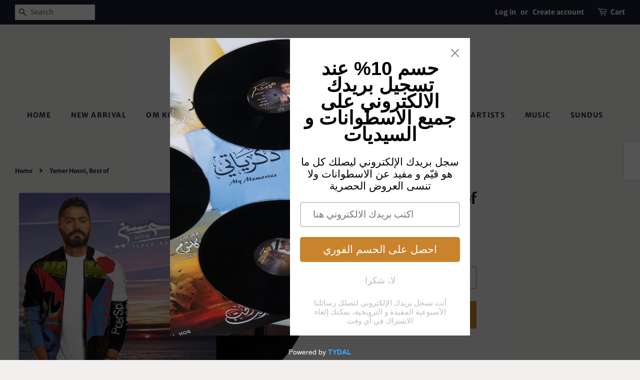

--- FILE ---
content_type: text/html; charset=utf-8
request_url: https://mbivinyl.com/products/%D8%AA%D8%A7%D9%85%D8%B1-%D8%AD%D8%B3%D9%86%D9%8A-%D8%A3%D8%AC%D9%85%D9%84-%D8%A7%D9%84%D8%A7%D8%BA%D8%A7%D9%86%D9%8A
body_size: 18834
content:
<!doctype html>
<html class="no-js">
<head>

  <!-- Basic page needs ================================================== -->
  <meta charset="utf-8">
  <meta http-equiv="X-UA-Compatible" content="IE=edge,chrome=1">

  
  <link rel="shortcut icon" href="//mbivinyl.com/cdn/shop/files/Untitled_design-6_32x32.png?v=1614350348" type="image/png" />
  

  <!-- Title and description ================================================== -->
  <title>
  Tamer Hosni, Best of &ndash; Musicbox-MBI
  </title>

  
  <meta name="description" content="Artist: Tamer HosniAlbum: Best ofFormat: Vinyl LP  ">
  

  <!-- Social meta ================================================== -->
  <!-- /snippets/social-meta-tags.liquid -->




<meta property="og:site_name" content="Musicbox-MBI">
<meta property="og:url" content="https://mbivinyl.com/products/%d8%aa%d8%a7%d9%85%d8%b1-%d8%ad%d8%b3%d9%86%d9%8a-%d8%a3%d8%ac%d9%85%d9%84-%d8%a7%d9%84%d8%a7%d8%ba%d8%a7%d9%86%d9%8a">
<meta property="og:title" content="Tamer Hosni, Best of">
<meta property="og:type" content="product">
<meta property="og:description" content="Artist: Tamer HosniAlbum: Best ofFormat: Vinyl LP  ">

  <meta property="og:price:amount" content="145.00">
  <meta property="og:price:currency" content="AED">

<meta property="og:image" content="http://mbivinyl.com/cdn/shop/products/mplpro-10-tamer-hosni-front-lp-m_1200x1200.png?v=1625065046"><meta property="og:image" content="http://mbivinyl.com/cdn/shop/products/mplpro-10-tamer-hosni-front-lp-mb_1200x1200.png?v=1625065046">
<meta property="og:image:secure_url" content="https://mbivinyl.com/cdn/shop/products/mplpro-10-tamer-hosni-front-lp-m_1200x1200.png?v=1625065046"><meta property="og:image:secure_url" content="https://mbivinyl.com/cdn/shop/products/mplpro-10-tamer-hosni-front-lp-mb_1200x1200.png?v=1625065046">


<meta name="twitter:card" content="summary_large_image">
<meta name="twitter:title" content="Tamer Hosni, Best of">
<meta name="twitter:description" content="Artist: Tamer HosniAlbum: Best ofFormat: Vinyl LP  ">


  <!-- Helpers ================================================== -->
  <link rel="canonical" href="https://mbivinyl.com/products/%d8%aa%d8%a7%d9%85%d8%b1-%d8%ad%d8%b3%d9%86%d9%8a-%d8%a3%d8%ac%d9%85%d9%84-%d8%a7%d9%84%d8%a7%d8%ba%d8%a7%d9%86%d9%8a">
  <meta name="viewport" content="width=device-width,initial-scale=1">
  <meta name="theme-color" content="#ca832d">

  <!-- CSS ================================================== -->
  <link href="//mbivinyl.com/cdn/shop/t/4/assets/timber.scss.css?v=115076210018579073581763356267" rel="stylesheet" type="text/css" media="all" />
  <link href="//mbivinyl.com/cdn/shop/t/4/assets/theme.scss.css?v=150468432257147551271763356267" rel="stylesheet" type="text/css" media="all" />

  <script>
    window.theme = window.theme || {};

    var theme = {
      strings: {
        addToCart: "Add to Cart",
        soldOut: "Sold Out",
        unavailable: "Unavailable",
        zoomClose: "Close (Esc)",
        zoomPrev: "Previous (Left arrow key)",
        zoomNext: "Next (Right arrow key)",
        addressError: "Error looking up that address",
        addressNoResults: "No results for that address",
        addressQueryLimit: "You have exceeded the Google API usage limit. Consider upgrading to a \u003ca href=\"https:\/\/developers.google.com\/maps\/premium\/usage-limits\"\u003ePremium Plan\u003c\/a\u003e.",
        authError: "There was a problem authenticating your Google Maps API Key."
      },
      settings: {
        // Adding some settings to allow the editor to update correctly when they are changed
        enableWideLayout: true,
        typeAccentTransform: true,
        typeAccentSpacing: true,
        baseFontSize: '16px',
        headerBaseFontSize: '30px',
        accentFontSize: '14px'
      },
      variables: {
        mediaQueryMedium: 'screen and (max-width: 768px)',
        bpSmall: false
      },
      moneyFormat: "Dhs. {{amount}}"
    }

    document.documentElement.className = document.documentElement.className.replace('no-js', 'supports-js');
  </script>

  <!-- Header hook for plugins ================================================== -->
  <script>window.performance && window.performance.mark && window.performance.mark('shopify.content_for_header.start');</script><meta name="google-site-verification" content="YdSzmJ2MTZj7mUkmb-ypSaFhD8aoQMRB3SqMDrz3PEw">
<meta id="shopify-digital-wallet" name="shopify-digital-wallet" content="/45597491349/digital_wallets/dialog">
<meta name="shopify-checkout-api-token" content="a5927415cc547771592646ef3974396e">
<meta id="in-context-paypal-metadata" data-shop-id="45597491349" data-venmo-supported="false" data-environment="production" data-locale="en_US" data-paypal-v4="true" data-currency="AED">
<link rel="alternate" type="application/json+oembed" href="https://mbivinyl.com/products/%d8%aa%d8%a7%d9%85%d8%b1-%d8%ad%d8%b3%d9%86%d9%8a-%d8%a3%d8%ac%d9%85%d9%84-%d8%a7%d9%84%d8%a7%d8%ba%d8%a7%d9%86%d9%8a.oembed">
<script async="async" src="/checkouts/internal/preloads.js?locale=en-US"></script>
<script id="shopify-features" type="application/json">{"accessToken":"a5927415cc547771592646ef3974396e","betas":["rich-media-storefront-analytics"],"domain":"mbivinyl.com","predictiveSearch":true,"shopId":45597491349,"locale":"en"}</script>
<script>var Shopify = Shopify || {};
Shopify.shop = "musicbox-mbi.myshopify.com";
Shopify.locale = "en";
Shopify.currency = {"active":"AED","rate":"1.0"};
Shopify.country = "US";
Shopify.theme = {"name":"Minimal with Shopify Reviews App","id":115379699861,"schema_name":"Minimal","schema_version":"12.0.2","theme_store_id":380,"role":"main"};
Shopify.theme.handle = "null";
Shopify.theme.style = {"id":null,"handle":null};
Shopify.cdnHost = "mbivinyl.com/cdn";
Shopify.routes = Shopify.routes || {};
Shopify.routes.root = "/";</script>
<script type="module">!function(o){(o.Shopify=o.Shopify||{}).modules=!0}(window);</script>
<script>!function(o){function n(){var o=[];function n(){o.push(Array.prototype.slice.apply(arguments))}return n.q=o,n}var t=o.Shopify=o.Shopify||{};t.loadFeatures=n(),t.autoloadFeatures=n()}(window);</script>
<script id="shop-js-analytics" type="application/json">{"pageType":"product"}</script>
<script defer="defer" async type="module" src="//mbivinyl.com/cdn/shopifycloud/shop-js/modules/v2/client.init-shop-cart-sync_BT-GjEfc.en.esm.js"></script>
<script defer="defer" async type="module" src="//mbivinyl.com/cdn/shopifycloud/shop-js/modules/v2/chunk.common_D58fp_Oc.esm.js"></script>
<script defer="defer" async type="module" src="//mbivinyl.com/cdn/shopifycloud/shop-js/modules/v2/chunk.modal_xMitdFEc.esm.js"></script>
<script type="module">
  await import("//mbivinyl.com/cdn/shopifycloud/shop-js/modules/v2/client.init-shop-cart-sync_BT-GjEfc.en.esm.js");
await import("//mbivinyl.com/cdn/shopifycloud/shop-js/modules/v2/chunk.common_D58fp_Oc.esm.js");
await import("//mbivinyl.com/cdn/shopifycloud/shop-js/modules/v2/chunk.modal_xMitdFEc.esm.js");

  window.Shopify.SignInWithShop?.initShopCartSync?.({"fedCMEnabled":true,"windoidEnabled":true});

</script>
<script>(function() {
  var isLoaded = false;
  function asyncLoad() {
    if (isLoaded) return;
    isLoaded = true;
    var urls = ["https:\/\/cdn.shopify.com\/s\/files\/1\/0683\/1371\/0892\/files\/splmn-shopify-prod-August-31.min.js?v=1693985059\u0026shop=musicbox-mbi.myshopify.com","https:\/\/intg.snapchat.com\/shopify\/shopify-scevent-init.js?id=f093a87c-dbb7-4b2e-8530-f551c56e647a\u0026shop=musicbox-mbi.myshopify.com","https:\/\/cdn.shopify.com\/s\/files\/1\/0455\/9749\/1349\/t\/4\/assets\/pop_45597491349.js?v=1686033566\u0026shop=musicbox-mbi.myshopify.com"];
    for (var i = 0; i < urls.length; i++) {
      var s = document.createElement('script');
      s.type = 'text/javascript';
      s.async = true;
      s.src = urls[i];
      var x = document.getElementsByTagName('script')[0];
      x.parentNode.insertBefore(s, x);
    }
  };
  if(window.attachEvent) {
    window.attachEvent('onload', asyncLoad);
  } else {
    window.addEventListener('load', asyncLoad, false);
  }
})();</script>
<script id="__st">var __st={"a":45597491349,"offset":14400,"reqid":"e8fd1d88-a2a0-41aa-8f7e-00cc11708c9f-1769372036","pageurl":"mbivinyl.com\/products\/%D8%AA%D8%A7%D9%85%D8%B1-%D8%AD%D8%B3%D9%86%D9%8A-%D8%A3%D8%AC%D9%85%D9%84-%D8%A7%D9%84%D8%A7%D8%BA%D8%A7%D9%86%D9%8A","u":"cea5cc11223f","p":"product","rtyp":"product","rid":6952772599957};</script>
<script>window.ShopifyPaypalV4VisibilityTracking = true;</script>
<script id="captcha-bootstrap">!function(){'use strict';const t='contact',e='account',n='new_comment',o=[[t,t],['blogs',n],['comments',n],[t,'customer']],c=[[e,'customer_login'],[e,'guest_login'],[e,'recover_customer_password'],[e,'create_customer']],r=t=>t.map((([t,e])=>`form[action*='/${t}']:not([data-nocaptcha='true']) input[name='form_type'][value='${e}']`)).join(','),a=t=>()=>t?[...document.querySelectorAll(t)].map((t=>t.form)):[];function s(){const t=[...o],e=r(t);return a(e)}const i='password',u='form_key',d=['recaptcha-v3-token','g-recaptcha-response','h-captcha-response',i],f=()=>{try{return window.sessionStorage}catch{return}},m='__shopify_v',_=t=>t.elements[u];function p(t,e,n=!1){try{const o=window.sessionStorage,c=JSON.parse(o.getItem(e)),{data:r}=function(t){const{data:e,action:n}=t;return t[m]||n?{data:e,action:n}:{data:t,action:n}}(c);for(const[e,n]of Object.entries(r))t.elements[e]&&(t.elements[e].value=n);n&&o.removeItem(e)}catch(o){console.error('form repopulation failed',{error:o})}}const l='form_type',E='cptcha';function T(t){t.dataset[E]=!0}const w=window,h=w.document,L='Shopify',v='ce_forms',y='captcha';let A=!1;((t,e)=>{const n=(g='f06e6c50-85a8-45c8-87d0-21a2b65856fe',I='https://cdn.shopify.com/shopifycloud/storefront-forms-hcaptcha/ce_storefront_forms_captcha_hcaptcha.v1.5.2.iife.js',D={infoText:'Protected by hCaptcha',privacyText:'Privacy',termsText:'Terms'},(t,e,n)=>{const o=w[L][v],c=o.bindForm;if(c)return c(t,g,e,D).then(n);var r;o.q.push([[t,g,e,D],n]),r=I,A||(h.body.append(Object.assign(h.createElement('script'),{id:'captcha-provider',async:!0,src:r})),A=!0)});var g,I,D;w[L]=w[L]||{},w[L][v]=w[L][v]||{},w[L][v].q=[],w[L][y]=w[L][y]||{},w[L][y].protect=function(t,e){n(t,void 0,e),T(t)},Object.freeze(w[L][y]),function(t,e,n,w,h,L){const[v,y,A,g]=function(t,e,n){const i=e?o:[],u=t?c:[],d=[...i,...u],f=r(d),m=r(i),_=r(d.filter((([t,e])=>n.includes(e))));return[a(f),a(m),a(_),s()]}(w,h,L),I=t=>{const e=t.target;return e instanceof HTMLFormElement?e:e&&e.form},D=t=>v().includes(t);t.addEventListener('submit',(t=>{const e=I(t);if(!e)return;const n=D(e)&&!e.dataset.hcaptchaBound&&!e.dataset.recaptchaBound,o=_(e),c=g().includes(e)&&(!o||!o.value);(n||c)&&t.preventDefault(),c&&!n&&(function(t){try{if(!f())return;!function(t){const e=f();if(!e)return;const n=_(t);if(!n)return;const o=n.value;o&&e.removeItem(o)}(t);const e=Array.from(Array(32),(()=>Math.random().toString(36)[2])).join('');!function(t,e){_(t)||t.append(Object.assign(document.createElement('input'),{type:'hidden',name:u})),t.elements[u].value=e}(t,e),function(t,e){const n=f();if(!n)return;const o=[...t.querySelectorAll(`input[type='${i}']`)].map((({name:t})=>t)),c=[...d,...o],r={};for(const[a,s]of new FormData(t).entries())c.includes(a)||(r[a]=s);n.setItem(e,JSON.stringify({[m]:1,action:t.action,data:r}))}(t,e)}catch(e){console.error('failed to persist form',e)}}(e),e.submit())}));const S=(t,e)=>{t&&!t.dataset[E]&&(n(t,e.some((e=>e===t))),T(t))};for(const o of['focusin','change'])t.addEventListener(o,(t=>{const e=I(t);D(e)&&S(e,y())}));const B=e.get('form_key'),M=e.get(l),P=B&&M;t.addEventListener('DOMContentLoaded',(()=>{const t=y();if(P)for(const e of t)e.elements[l].value===M&&p(e,B);[...new Set([...A(),...v().filter((t=>'true'===t.dataset.shopifyCaptcha))])].forEach((e=>S(e,t)))}))}(h,new URLSearchParams(w.location.search),n,t,e,['guest_login'])})(!0,!0)}();</script>
<script integrity="sha256-4kQ18oKyAcykRKYeNunJcIwy7WH5gtpwJnB7kiuLZ1E=" data-source-attribution="shopify.loadfeatures" defer="defer" src="//mbivinyl.com/cdn/shopifycloud/storefront/assets/storefront/load_feature-a0a9edcb.js" crossorigin="anonymous"></script>
<script data-source-attribution="shopify.dynamic_checkout.dynamic.init">var Shopify=Shopify||{};Shopify.PaymentButton=Shopify.PaymentButton||{isStorefrontPortableWallets:!0,init:function(){window.Shopify.PaymentButton.init=function(){};var t=document.createElement("script");t.src="https://mbivinyl.com/cdn/shopifycloud/portable-wallets/latest/portable-wallets.en.js",t.type="module",document.head.appendChild(t)}};
</script>
<script data-source-attribution="shopify.dynamic_checkout.buyer_consent">
  function portableWalletsHideBuyerConsent(e){var t=document.getElementById("shopify-buyer-consent"),n=document.getElementById("shopify-subscription-policy-button");t&&n&&(t.classList.add("hidden"),t.setAttribute("aria-hidden","true"),n.removeEventListener("click",e))}function portableWalletsShowBuyerConsent(e){var t=document.getElementById("shopify-buyer-consent"),n=document.getElementById("shopify-subscription-policy-button");t&&n&&(t.classList.remove("hidden"),t.removeAttribute("aria-hidden"),n.addEventListener("click",e))}window.Shopify?.PaymentButton&&(window.Shopify.PaymentButton.hideBuyerConsent=portableWalletsHideBuyerConsent,window.Shopify.PaymentButton.showBuyerConsent=portableWalletsShowBuyerConsent);
</script>
<script>
  function portableWalletsCleanup(e){e&&e.src&&console.error("Failed to load portable wallets script "+e.src);var t=document.querySelectorAll("shopify-accelerated-checkout .shopify-payment-button__skeleton, shopify-accelerated-checkout-cart .wallet-cart-button__skeleton"),e=document.getElementById("shopify-buyer-consent");for(let e=0;e<t.length;e++)t[e].remove();e&&e.remove()}function portableWalletsNotLoadedAsModule(e){e instanceof ErrorEvent&&"string"==typeof e.message&&e.message.includes("import.meta")&&"string"==typeof e.filename&&e.filename.includes("portable-wallets")&&(window.removeEventListener("error",portableWalletsNotLoadedAsModule),window.Shopify.PaymentButton.failedToLoad=e,"loading"===document.readyState?document.addEventListener("DOMContentLoaded",window.Shopify.PaymentButton.init):window.Shopify.PaymentButton.init())}window.addEventListener("error",portableWalletsNotLoadedAsModule);
</script>

<script type="module" src="https://mbivinyl.com/cdn/shopifycloud/portable-wallets/latest/portable-wallets.en.js" onError="portableWalletsCleanup(this)" crossorigin="anonymous"></script>
<script nomodule>
  document.addEventListener("DOMContentLoaded", portableWalletsCleanup);
</script>

<link id="shopify-accelerated-checkout-styles" rel="stylesheet" media="screen" href="https://mbivinyl.com/cdn/shopifycloud/portable-wallets/latest/accelerated-checkout-backwards-compat.css" crossorigin="anonymous">
<style id="shopify-accelerated-checkout-cart">
        #shopify-buyer-consent {
  margin-top: 1em;
  display: inline-block;
  width: 100%;
}

#shopify-buyer-consent.hidden {
  display: none;
}

#shopify-subscription-policy-button {
  background: none;
  border: none;
  padding: 0;
  text-decoration: underline;
  font-size: inherit;
  cursor: pointer;
}

#shopify-subscription-policy-button::before {
  box-shadow: none;
}

      </style>

<script>window.performance && window.performance.mark && window.performance.mark('shopify.content_for_header.end');</script>

  <script src="//mbivinyl.com/cdn/shop/t/4/assets/jquery-2.2.3.min.js?v=58211863146907186831605223656" type="text/javascript"></script>

  <script src="//mbivinyl.com/cdn/shop/t/4/assets/lazysizes.min.js?v=155223123402716617051605223657" async="async"></script>

  
  

  
  <!-- Snap Pixel Code -->
<script type='text/javascript'>
(function(e,t,n){if(e.snaptr)return;var a=e.snaptr=function()
{a.handleRequest?a.handleRequest.apply(a,arguments):a.queue.push(arguments)};
a.queue=[];var s='script';r=t.createElement(s);r.async=!0;
r.src=n;var u=t.getElementsByTagName(s)[0];
u.parentNode.insertBefore(r,u);})(window,document,
'https://sc-static.net/scevent.min.js');

snaptr('init', 'f093a87c-dbb7-4b2e-8530-f551c56e647a', {
'user_email': 'support@mbivinyl.com'
});

snaptr('track', 'PAGE_VIEW');

</script>
<!-- End Snap Pixel Code -->
  
  

<script>let transcy_apiURI = "https://api.transcy.io/api";let transcy_productId = "6952772599957";let transcy_currenciesPaymentPublish = [];let transcy_curencyDefault = "AED";transcy_currenciesPaymentPublish.push("AED");let transcy_shopifyLocales = [{"shop_locale":{"locale":"en","enabled":true,"primary":true,"published":true}}];</script> 
 <link rel="stylesheet" href="https://tc.cdnhub.co/store/assets/css/v3/main.css?v=3.9_1642089903">  
  
  <script src="https://tc.cdnhub.co/store/assets/js/v3/main.js?v=3.9_1642089903" defer></script>
 
 
<!-- BEGIN app block: shopify://apps/also-bought/blocks/app-embed-block/b94b27b4-738d-4d92-9e60-43c22d1da3f2 --><script>
    window.codeblackbelt = window.codeblackbelt || {};
    window.codeblackbelt.shop = window.codeblackbelt.shop || 'musicbox-mbi.myshopify.com';
    
        window.codeblackbelt.productId = 6952772599957;</script><script src="//cdn.codeblackbelt.com/widgets/also-bought/main.min.js?version=2026012600+0400" async></script>
<!-- END app block --><script src="https://cdn.shopify.com/extensions/1aff304a-11ec-47a0-aee1-7f4ae56792d4/tydal-popups-email-pop-ups-4/assets/pop-app-embed.js" type="text/javascript" defer="defer"></script>
<link href="https://monorail-edge.shopifysvc.com" rel="dns-prefetch">
<script>(function(){if ("sendBeacon" in navigator && "performance" in window) {try {var session_token_from_headers = performance.getEntriesByType('navigation')[0].serverTiming.find(x => x.name == '_s').description;} catch {var session_token_from_headers = undefined;}var session_cookie_matches = document.cookie.match(/_shopify_s=([^;]*)/);var session_token_from_cookie = session_cookie_matches && session_cookie_matches.length === 2 ? session_cookie_matches[1] : "";var session_token = session_token_from_headers || session_token_from_cookie || "";function handle_abandonment_event(e) {var entries = performance.getEntries().filter(function(entry) {return /monorail-edge.shopifysvc.com/.test(entry.name);});if (!window.abandonment_tracked && entries.length === 0) {window.abandonment_tracked = true;var currentMs = Date.now();var navigation_start = performance.timing.navigationStart;var payload = {shop_id: 45597491349,url: window.location.href,navigation_start,duration: currentMs - navigation_start,session_token,page_type: "product"};window.navigator.sendBeacon("https://monorail-edge.shopifysvc.com/v1/produce", JSON.stringify({schema_id: "online_store_buyer_site_abandonment/1.1",payload: payload,metadata: {event_created_at_ms: currentMs,event_sent_at_ms: currentMs}}));}}window.addEventListener('pagehide', handle_abandonment_event);}}());</script>
<script id="web-pixels-manager-setup">(function e(e,d,r,n,o){if(void 0===o&&(o={}),!Boolean(null===(a=null===(i=window.Shopify)||void 0===i?void 0:i.analytics)||void 0===a?void 0:a.replayQueue)){var i,a;window.Shopify=window.Shopify||{};var t=window.Shopify;t.analytics=t.analytics||{};var s=t.analytics;s.replayQueue=[],s.publish=function(e,d,r){return s.replayQueue.push([e,d,r]),!0};try{self.performance.mark("wpm:start")}catch(e){}var l=function(){var e={modern:/Edge?\/(1{2}[4-9]|1[2-9]\d|[2-9]\d{2}|\d{4,})\.\d+(\.\d+|)|Firefox\/(1{2}[4-9]|1[2-9]\d|[2-9]\d{2}|\d{4,})\.\d+(\.\d+|)|Chrom(ium|e)\/(9{2}|\d{3,})\.\d+(\.\d+|)|(Maci|X1{2}).+ Version\/(15\.\d+|(1[6-9]|[2-9]\d|\d{3,})\.\d+)([,.]\d+|)( \(\w+\)|)( Mobile\/\w+|) Safari\/|Chrome.+OPR\/(9{2}|\d{3,})\.\d+\.\d+|(CPU[ +]OS|iPhone[ +]OS|CPU[ +]iPhone|CPU IPhone OS|CPU iPad OS)[ +]+(15[._]\d+|(1[6-9]|[2-9]\d|\d{3,})[._]\d+)([._]\d+|)|Android:?[ /-](13[3-9]|1[4-9]\d|[2-9]\d{2}|\d{4,})(\.\d+|)(\.\d+|)|Android.+Firefox\/(13[5-9]|1[4-9]\d|[2-9]\d{2}|\d{4,})\.\d+(\.\d+|)|Android.+Chrom(ium|e)\/(13[3-9]|1[4-9]\d|[2-9]\d{2}|\d{4,})\.\d+(\.\d+|)|SamsungBrowser\/([2-9]\d|\d{3,})\.\d+/,legacy:/Edge?\/(1[6-9]|[2-9]\d|\d{3,})\.\d+(\.\d+|)|Firefox\/(5[4-9]|[6-9]\d|\d{3,})\.\d+(\.\d+|)|Chrom(ium|e)\/(5[1-9]|[6-9]\d|\d{3,})\.\d+(\.\d+|)([\d.]+$|.*Safari\/(?![\d.]+ Edge\/[\d.]+$))|(Maci|X1{2}).+ Version\/(10\.\d+|(1[1-9]|[2-9]\d|\d{3,})\.\d+)([,.]\d+|)( \(\w+\)|)( Mobile\/\w+|) Safari\/|Chrome.+OPR\/(3[89]|[4-9]\d|\d{3,})\.\d+\.\d+|(CPU[ +]OS|iPhone[ +]OS|CPU[ +]iPhone|CPU IPhone OS|CPU iPad OS)[ +]+(10[._]\d+|(1[1-9]|[2-9]\d|\d{3,})[._]\d+)([._]\d+|)|Android:?[ /-](13[3-9]|1[4-9]\d|[2-9]\d{2}|\d{4,})(\.\d+|)(\.\d+|)|Mobile Safari.+OPR\/([89]\d|\d{3,})\.\d+\.\d+|Android.+Firefox\/(13[5-9]|1[4-9]\d|[2-9]\d{2}|\d{4,})\.\d+(\.\d+|)|Android.+Chrom(ium|e)\/(13[3-9]|1[4-9]\d|[2-9]\d{2}|\d{4,})\.\d+(\.\d+|)|Android.+(UC? ?Browser|UCWEB|U3)[ /]?(15\.([5-9]|\d{2,})|(1[6-9]|[2-9]\d|\d{3,})\.\d+)\.\d+|SamsungBrowser\/(5\.\d+|([6-9]|\d{2,})\.\d+)|Android.+MQ{2}Browser\/(14(\.(9|\d{2,})|)|(1[5-9]|[2-9]\d|\d{3,})(\.\d+|))(\.\d+|)|K[Aa][Ii]OS\/(3\.\d+|([4-9]|\d{2,})\.\d+)(\.\d+|)/},d=e.modern,r=e.legacy,n=navigator.userAgent;return n.match(d)?"modern":n.match(r)?"legacy":"unknown"}(),u="modern"===l?"modern":"legacy",c=(null!=n?n:{modern:"",legacy:""})[u],f=function(e){return[e.baseUrl,"/wpm","/b",e.hashVersion,"modern"===e.buildTarget?"m":"l",".js"].join("")}({baseUrl:d,hashVersion:r,buildTarget:u}),m=function(e){var d=e.version,r=e.bundleTarget,n=e.surface,o=e.pageUrl,i=e.monorailEndpoint;return{emit:function(e){var a=e.status,t=e.errorMsg,s=(new Date).getTime(),l=JSON.stringify({metadata:{event_sent_at_ms:s},events:[{schema_id:"web_pixels_manager_load/3.1",payload:{version:d,bundle_target:r,page_url:o,status:a,surface:n,error_msg:t},metadata:{event_created_at_ms:s}}]});if(!i)return console&&console.warn&&console.warn("[Web Pixels Manager] No Monorail endpoint provided, skipping logging."),!1;try{return self.navigator.sendBeacon.bind(self.navigator)(i,l)}catch(e){}var u=new XMLHttpRequest;try{return u.open("POST",i,!0),u.setRequestHeader("Content-Type","text/plain"),u.send(l),!0}catch(e){return console&&console.warn&&console.warn("[Web Pixels Manager] Got an unhandled error while logging to Monorail."),!1}}}}({version:r,bundleTarget:l,surface:e.surface,pageUrl:self.location.href,monorailEndpoint:e.monorailEndpoint});try{o.browserTarget=l,function(e){var d=e.src,r=e.async,n=void 0===r||r,o=e.onload,i=e.onerror,a=e.sri,t=e.scriptDataAttributes,s=void 0===t?{}:t,l=document.createElement("script"),u=document.querySelector("head"),c=document.querySelector("body");if(l.async=n,l.src=d,a&&(l.integrity=a,l.crossOrigin="anonymous"),s)for(var f in s)if(Object.prototype.hasOwnProperty.call(s,f))try{l.dataset[f]=s[f]}catch(e){}if(o&&l.addEventListener("load",o),i&&l.addEventListener("error",i),u)u.appendChild(l);else{if(!c)throw new Error("Did not find a head or body element to append the script");c.appendChild(l)}}({src:f,async:!0,onload:function(){if(!function(){var e,d;return Boolean(null===(d=null===(e=window.Shopify)||void 0===e?void 0:e.analytics)||void 0===d?void 0:d.initialized)}()){var d=window.webPixelsManager.init(e)||void 0;if(d){var r=window.Shopify.analytics;r.replayQueue.forEach((function(e){var r=e[0],n=e[1],o=e[2];d.publishCustomEvent(r,n,o)})),r.replayQueue=[],r.publish=d.publishCustomEvent,r.visitor=d.visitor,r.initialized=!0}}},onerror:function(){return m.emit({status:"failed",errorMsg:"".concat(f," has failed to load")})},sri:function(e){var d=/^sha384-[A-Za-z0-9+/=]+$/;return"string"==typeof e&&d.test(e)}(c)?c:"",scriptDataAttributes:o}),m.emit({status:"loading"})}catch(e){m.emit({status:"failed",errorMsg:(null==e?void 0:e.message)||"Unknown error"})}}})({shopId: 45597491349,storefrontBaseUrl: "https://mbivinyl.com",extensionsBaseUrl: "https://extensions.shopifycdn.com/cdn/shopifycloud/web-pixels-manager",monorailEndpoint: "https://monorail-edge.shopifysvc.com/unstable/produce_batch",surface: "storefront-renderer",enabledBetaFlags: ["2dca8a86"],webPixelsConfigList: [{"id":"641368213","configuration":"{\"config\":\"{\\\"pixel_id\\\":\\\"AW-492926065\\\",\\\"target_country\\\":\\\"US\\\",\\\"gtag_events\\\":[{\\\"type\\\":\\\"search\\\",\\\"action_label\\\":\\\"AW-492926065\\\/JotwCNfoyOUBEPHohesB\\\"},{\\\"type\\\":\\\"begin_checkout\\\",\\\"action_label\\\":\\\"AW-492926065\\\/WMbaCNToyOUBEPHohesB\\\"},{\\\"type\\\":\\\"view_item\\\",\\\"action_label\\\":[\\\"AW-492926065\\\/znDRCM7oyOUBEPHohesB\\\",\\\"MC-8PTK6Y2872\\\"]},{\\\"type\\\":\\\"purchase\\\",\\\"action_label\\\":[\\\"AW-492926065\\\/sITICMvoyOUBEPHohesB\\\",\\\"MC-8PTK6Y2872\\\"]},{\\\"type\\\":\\\"page_view\\\",\\\"action_label\\\":[\\\"AW-492926065\\\/8HusCMjoyOUBEPHohesB\\\",\\\"MC-8PTK6Y2872\\\"]},{\\\"type\\\":\\\"add_payment_info\\\",\\\"action_label\\\":\\\"AW-492926065\\\/20Y8CNroyOUBEPHohesB\\\"},{\\\"type\\\":\\\"add_to_cart\\\",\\\"action_label\\\":\\\"AW-492926065\\\/VKiSCNHoyOUBEPHohesB\\\"}],\\\"enable_monitoring_mode\\\":false}\"}","eventPayloadVersion":"v1","runtimeContext":"OPEN","scriptVersion":"b2a88bafab3e21179ed38636efcd8a93","type":"APP","apiClientId":1780363,"privacyPurposes":[],"dataSharingAdjustments":{"protectedCustomerApprovalScopes":["read_customer_address","read_customer_email","read_customer_name","read_customer_personal_data","read_customer_phone"]}},{"id":"540278933","configuration":"{\"pixelCode\":\"C2KN26SST068VP417SCG\"}","eventPayloadVersion":"v1","runtimeContext":"STRICT","scriptVersion":"22e92c2ad45662f435e4801458fb78cc","type":"APP","apiClientId":4383523,"privacyPurposes":["ANALYTICS","MARKETING","SALE_OF_DATA"],"dataSharingAdjustments":{"protectedCustomerApprovalScopes":["read_customer_address","read_customer_email","read_customer_name","read_customer_personal_data","read_customer_phone"]}},{"id":"303300757","configuration":"{\"pixel_id\":\"3555859507767756\",\"pixel_type\":\"facebook_pixel\",\"metaapp_system_user_token\":\"-\"}","eventPayloadVersion":"v1","runtimeContext":"OPEN","scriptVersion":"ca16bc87fe92b6042fbaa3acc2fbdaa6","type":"APP","apiClientId":2329312,"privacyPurposes":["ANALYTICS","MARKETING","SALE_OF_DATA"],"dataSharingAdjustments":{"protectedCustomerApprovalScopes":["read_customer_address","read_customer_email","read_customer_name","read_customer_personal_data","read_customer_phone"]}},{"id":"8650901","configuration":"{\"pixelId\":\"f093a87c-dbb7-4b2e-8530-f551c56e647a\"}","eventPayloadVersion":"v1","runtimeContext":"STRICT","scriptVersion":"c119f01612c13b62ab52809eb08154bb","type":"APP","apiClientId":2556259,"privacyPurposes":["ANALYTICS","MARKETING","SALE_OF_DATA"],"dataSharingAdjustments":{"protectedCustomerApprovalScopes":["read_customer_address","read_customer_email","read_customer_name","read_customer_personal_data","read_customer_phone"]}},{"id":"shopify-app-pixel","configuration":"{}","eventPayloadVersion":"v1","runtimeContext":"STRICT","scriptVersion":"0450","apiClientId":"shopify-pixel","type":"APP","privacyPurposes":["ANALYTICS","MARKETING"]},{"id":"shopify-custom-pixel","eventPayloadVersion":"v1","runtimeContext":"LAX","scriptVersion":"0450","apiClientId":"shopify-pixel","type":"CUSTOM","privacyPurposes":["ANALYTICS","MARKETING"]}],isMerchantRequest: false,initData: {"shop":{"name":"Musicbox-MBI","paymentSettings":{"currencyCode":"AED"},"myshopifyDomain":"musicbox-mbi.myshopify.com","countryCode":"AE","storefrontUrl":"https:\/\/mbivinyl.com"},"customer":null,"cart":null,"checkout":null,"productVariants":[{"price":{"amount":145.0,"currencyCode":"AED"},"product":{"title":"Tamer Hosni, Best of","vendor":"Musicbox-MBI","id":"6952772599957","untranslatedTitle":"Tamer Hosni, Best of","url":"\/products\/%D8%AA%D8%A7%D9%85%D8%B1-%D8%AD%D8%B3%D9%86%D9%8A-%D8%A3%D8%AC%D9%85%D9%84-%D8%A7%D9%84%D8%A7%D8%BA%D8%A7%D9%86%D9%8A","type":"LP"},"id":"40489452437653","image":{"src":"\/\/mbivinyl.com\/cdn\/shop\/products\/mplpro-10-tamer-hosni-front-lp-m.png?v=1625065046"},"sku":"","title":"Default Title","untranslatedTitle":"Default Title"}],"purchasingCompany":null},},"https://mbivinyl.com/cdn","fcfee988w5aeb613cpc8e4bc33m6693e112",{"modern":"","legacy":""},{"shopId":"45597491349","storefrontBaseUrl":"https:\/\/mbivinyl.com","extensionBaseUrl":"https:\/\/extensions.shopifycdn.com\/cdn\/shopifycloud\/web-pixels-manager","surface":"storefront-renderer","enabledBetaFlags":"[\"2dca8a86\"]","isMerchantRequest":"false","hashVersion":"fcfee988w5aeb613cpc8e4bc33m6693e112","publish":"custom","events":"[[\"page_viewed\",{}],[\"product_viewed\",{\"productVariant\":{\"price\":{\"amount\":145.0,\"currencyCode\":\"AED\"},\"product\":{\"title\":\"Tamer Hosni, Best of\",\"vendor\":\"Musicbox-MBI\",\"id\":\"6952772599957\",\"untranslatedTitle\":\"Tamer Hosni, Best of\",\"url\":\"\/products\/%D8%AA%D8%A7%D9%85%D8%B1-%D8%AD%D8%B3%D9%86%D9%8A-%D8%A3%D8%AC%D9%85%D9%84-%D8%A7%D9%84%D8%A7%D8%BA%D8%A7%D9%86%D9%8A\",\"type\":\"LP\"},\"id\":\"40489452437653\",\"image\":{\"src\":\"\/\/mbivinyl.com\/cdn\/shop\/products\/mplpro-10-tamer-hosni-front-lp-m.png?v=1625065046\"},\"sku\":\"\",\"title\":\"Default Title\",\"untranslatedTitle\":\"Default Title\"}}]]"});</script><script>
  window.ShopifyAnalytics = window.ShopifyAnalytics || {};
  window.ShopifyAnalytics.meta = window.ShopifyAnalytics.meta || {};
  window.ShopifyAnalytics.meta.currency = 'AED';
  var meta = {"product":{"id":6952772599957,"gid":"gid:\/\/shopify\/Product\/6952772599957","vendor":"Musicbox-MBI","type":"LP","handle":"تامر-حسني-أجمل-الاغاني","variants":[{"id":40489452437653,"price":14500,"name":"Tamer Hosni, Best of","public_title":null,"sku":""}],"remote":false},"page":{"pageType":"product","resourceType":"product","resourceId":6952772599957,"requestId":"e8fd1d88-a2a0-41aa-8f7e-00cc11708c9f-1769372036"}};
  for (var attr in meta) {
    window.ShopifyAnalytics.meta[attr] = meta[attr];
  }
</script>
<script class="analytics">
  (function () {
    var customDocumentWrite = function(content) {
      var jquery = null;

      if (window.jQuery) {
        jquery = window.jQuery;
      } else if (window.Checkout && window.Checkout.$) {
        jquery = window.Checkout.$;
      }

      if (jquery) {
        jquery('body').append(content);
      }
    };

    var hasLoggedConversion = function(token) {
      if (token) {
        return document.cookie.indexOf('loggedConversion=' + token) !== -1;
      }
      return false;
    }

    var setCookieIfConversion = function(token) {
      if (token) {
        var twoMonthsFromNow = new Date(Date.now());
        twoMonthsFromNow.setMonth(twoMonthsFromNow.getMonth() + 2);

        document.cookie = 'loggedConversion=' + token + '; expires=' + twoMonthsFromNow;
      }
    }

    var trekkie = window.ShopifyAnalytics.lib = window.trekkie = window.trekkie || [];
    if (trekkie.integrations) {
      return;
    }
    trekkie.methods = [
      'identify',
      'page',
      'ready',
      'track',
      'trackForm',
      'trackLink'
    ];
    trekkie.factory = function(method) {
      return function() {
        var args = Array.prototype.slice.call(arguments);
        args.unshift(method);
        trekkie.push(args);
        return trekkie;
      };
    };
    for (var i = 0; i < trekkie.methods.length; i++) {
      var key = trekkie.methods[i];
      trekkie[key] = trekkie.factory(key);
    }
    trekkie.load = function(config) {
      trekkie.config = config || {};
      trekkie.config.initialDocumentCookie = document.cookie;
      var first = document.getElementsByTagName('script')[0];
      var script = document.createElement('script');
      script.type = 'text/javascript';
      script.onerror = function(e) {
        var scriptFallback = document.createElement('script');
        scriptFallback.type = 'text/javascript';
        scriptFallback.onerror = function(error) {
                var Monorail = {
      produce: function produce(monorailDomain, schemaId, payload) {
        var currentMs = new Date().getTime();
        var event = {
          schema_id: schemaId,
          payload: payload,
          metadata: {
            event_created_at_ms: currentMs,
            event_sent_at_ms: currentMs
          }
        };
        return Monorail.sendRequest("https://" + monorailDomain + "/v1/produce", JSON.stringify(event));
      },
      sendRequest: function sendRequest(endpointUrl, payload) {
        // Try the sendBeacon API
        if (window && window.navigator && typeof window.navigator.sendBeacon === 'function' && typeof window.Blob === 'function' && !Monorail.isIos12()) {
          var blobData = new window.Blob([payload], {
            type: 'text/plain'
          });

          if (window.navigator.sendBeacon(endpointUrl, blobData)) {
            return true;
          } // sendBeacon was not successful

        } // XHR beacon

        var xhr = new XMLHttpRequest();

        try {
          xhr.open('POST', endpointUrl);
          xhr.setRequestHeader('Content-Type', 'text/plain');
          xhr.send(payload);
        } catch (e) {
          console.log(e);
        }

        return false;
      },
      isIos12: function isIos12() {
        return window.navigator.userAgent.lastIndexOf('iPhone; CPU iPhone OS 12_') !== -1 || window.navigator.userAgent.lastIndexOf('iPad; CPU OS 12_') !== -1;
      }
    };
    Monorail.produce('monorail-edge.shopifysvc.com',
      'trekkie_storefront_load_errors/1.1',
      {shop_id: 45597491349,
      theme_id: 115379699861,
      app_name: "storefront",
      context_url: window.location.href,
      source_url: "//mbivinyl.com/cdn/s/trekkie.storefront.8d95595f799fbf7e1d32231b9a28fd43b70c67d3.min.js"});

        };
        scriptFallback.async = true;
        scriptFallback.src = '//mbivinyl.com/cdn/s/trekkie.storefront.8d95595f799fbf7e1d32231b9a28fd43b70c67d3.min.js';
        first.parentNode.insertBefore(scriptFallback, first);
      };
      script.async = true;
      script.src = '//mbivinyl.com/cdn/s/trekkie.storefront.8d95595f799fbf7e1d32231b9a28fd43b70c67d3.min.js';
      first.parentNode.insertBefore(script, first);
    };
    trekkie.load(
      {"Trekkie":{"appName":"storefront","development":false,"defaultAttributes":{"shopId":45597491349,"isMerchantRequest":null,"themeId":115379699861,"themeCityHash":"4899132278911988208","contentLanguage":"en","currency":"AED","eventMetadataId":"1586c29e-6f90-45b0-b39f-76f68871566b"},"isServerSideCookieWritingEnabled":true,"monorailRegion":"shop_domain","enabledBetaFlags":["65f19447"]},"Session Attribution":{},"S2S":{"facebookCapiEnabled":true,"source":"trekkie-storefront-renderer","apiClientId":580111}}
    );

    var loaded = false;
    trekkie.ready(function() {
      if (loaded) return;
      loaded = true;

      window.ShopifyAnalytics.lib = window.trekkie;

      var originalDocumentWrite = document.write;
      document.write = customDocumentWrite;
      try { window.ShopifyAnalytics.merchantGoogleAnalytics.call(this); } catch(error) {};
      document.write = originalDocumentWrite;

      window.ShopifyAnalytics.lib.page(null,{"pageType":"product","resourceType":"product","resourceId":6952772599957,"requestId":"e8fd1d88-a2a0-41aa-8f7e-00cc11708c9f-1769372036","shopifyEmitted":true});

      var match = window.location.pathname.match(/checkouts\/(.+)\/(thank_you|post_purchase)/)
      var token = match? match[1]: undefined;
      if (!hasLoggedConversion(token)) {
        setCookieIfConversion(token);
        window.ShopifyAnalytics.lib.track("Viewed Product",{"currency":"AED","variantId":40489452437653,"productId":6952772599957,"productGid":"gid:\/\/shopify\/Product\/6952772599957","name":"Tamer Hosni, Best of","price":"145.00","sku":"","brand":"Musicbox-MBI","variant":null,"category":"LP","nonInteraction":true,"remote":false},undefined,undefined,{"shopifyEmitted":true});
      window.ShopifyAnalytics.lib.track("monorail:\/\/trekkie_storefront_viewed_product\/1.1",{"currency":"AED","variantId":40489452437653,"productId":6952772599957,"productGid":"gid:\/\/shopify\/Product\/6952772599957","name":"Tamer Hosni, Best of","price":"145.00","sku":"","brand":"Musicbox-MBI","variant":null,"category":"LP","nonInteraction":true,"remote":false,"referer":"https:\/\/mbivinyl.com\/products\/%D8%AA%D8%A7%D9%85%D8%B1-%D8%AD%D8%B3%D9%86%D9%8A-%D8%A3%D8%AC%D9%85%D9%84-%D8%A7%D9%84%D8%A7%D8%BA%D8%A7%D9%86%D9%8A"});
      }
    });


        var eventsListenerScript = document.createElement('script');
        eventsListenerScript.async = true;
        eventsListenerScript.src = "//mbivinyl.com/cdn/shopifycloud/storefront/assets/shop_events_listener-3da45d37.js";
        document.getElementsByTagName('head')[0].appendChild(eventsListenerScript);

})();</script>
  <script>
  if (!window.ga || (window.ga && typeof window.ga !== 'function')) {
    window.ga = function ga() {
      (window.ga.q = window.ga.q || []).push(arguments);
      if (window.Shopify && window.Shopify.analytics && typeof window.Shopify.analytics.publish === 'function') {
        window.Shopify.analytics.publish("ga_stub_called", {}, {sendTo: "google_osp_migration"});
      }
      console.error("Shopify's Google Analytics stub called with:", Array.from(arguments), "\nSee https://help.shopify.com/manual/promoting-marketing/pixels/pixel-migration#google for more information.");
    };
    if (window.Shopify && window.Shopify.analytics && typeof window.Shopify.analytics.publish === 'function') {
      window.Shopify.analytics.publish("ga_stub_initialized", {}, {sendTo: "google_osp_migration"});
    }
  }
</script>
<script
  defer
  src="https://mbivinyl.com/cdn/shopifycloud/perf-kit/shopify-perf-kit-3.0.4.min.js"
  data-application="storefront-renderer"
  data-shop-id="45597491349"
  data-render-region="gcp-us-east1"
  data-page-type="product"
  data-theme-instance-id="115379699861"
  data-theme-name="Minimal"
  data-theme-version="12.0.2"
  data-monorail-region="shop_domain"
  data-resource-timing-sampling-rate="10"
  data-shs="true"
  data-shs-beacon="true"
  data-shs-export-with-fetch="true"
  data-shs-logs-sample-rate="1"
  data-shs-beacon-endpoint="https://mbivinyl.com/api/collect"
></script>
</head>

<body id="tamer-hosni-best-of" class="template-product">

  <div id="shopify-section-header" class="shopify-section"><style>
  .logo__image-wrapper {
    max-width: 500px;
  }
  /*================= If logo is above navigation ================== */
  
    .site-nav {
      
        border-top: 1px solid #faf9f7;
        border-bottom: 1px solid #faf9f7;
      
      margin-top: 30px;
    }

    
      .logo__image-wrapper {
        margin: 0 auto;
      }
    
  

  /*============ If logo is on the same line as navigation ============ */
  


  
</style>

<div data-section-id="header" data-section-type="header-section">
  <div class="header-bar">
    <div class="wrapper medium-down--hide">
      <div class="post-large--display-table">

        
          <div class="header-bar__left post-large--display-table-cell">

            

            

            
              <div class="header-bar__module header-bar__search">
                


  <form action="/search" method="get" class="header-bar__search-form clearfix" role="search">
    
    <button type="submit" class="btn btn--search icon-fallback-text header-bar__search-submit">
      <span class="icon icon-search" aria-hidden="true"></span>
      <span class="fallback-text">Search</span>
    </button>
    <input type="search" name="q" value="" aria-label="Search" class="header-bar__search-input" placeholder="Search">
  </form>


              </div>
            

          </div>
        

        <div class="header-bar__right post-large--display-table-cell">

          
            <ul class="header-bar__module header-bar__module--list">
              
                <li>
                  <a href="https://shopify.com/45597491349/account?locale=en&amp;region_country=US" id="customer_login_link">Log in</a>
                </li>
                <li>or</li>
                <li>
                  <a href="https://shopify.com/45597491349/account?locale=en" id="customer_register_link">Create account</a>
                </li>
              
            </ul>
          

          <div class="header-bar__module">
            <span class="header-bar__sep" aria-hidden="true"></span>
            <a href="/cart" class="cart-page-link">
              <span class="icon icon-cart header-bar__cart-icon" aria-hidden="true"></span>
            </a>
          </div>

          <div class="header-bar__module">
            <a href="/cart" class="cart-page-link">
              Cart
              <span class="cart-count header-bar__cart-count hidden-count">0</span>
            </a>
          </div>

          
            
          

        </div>
      </div>
    </div>

    <div class="wrapper post-large--hide announcement-bar--mobile">
      
    </div>

    <div class="wrapper post-large--hide">
      
        <button type="button" class="mobile-nav-trigger" id="MobileNavTrigger" aria-controls="MobileNav" aria-expanded="false">
          <span class="icon icon-hamburger" aria-hidden="true"></span>
          Menu
        </button>
      
      <a href="/cart" class="cart-page-link mobile-cart-page-link">
        <span class="icon icon-cart header-bar__cart-icon" aria-hidden="true"></span>
        Cart <span class="cart-count hidden-count">0</span>
      </a>
    </div>
    <nav role="navigation">
  <ul id="MobileNav" class="mobile-nav post-large--hide">
    
      
        <li class="mobile-nav__link">
          <a
            href="/"
            class="mobile-nav"
            >
            Home
          </a>
        </li>
      
    
      
        <li class="mobile-nav__link">
          <a
            href="/collections/new-arrival"
            class="mobile-nav"
            >
            New arrival 
          </a>
        </li>
      
    
      
        <li class="mobile-nav__link">
          <a
            href="/collections/%D8%A3%D9%85-%D9%83%D9%84%D8%AB%D9%88%D9%85"
            class="mobile-nav"
            >
            Om Kolthoum
          </a>
        </li>
      
    
      
        <li class="mobile-nav__link">
          <a
            href="/collections/%D8%B9%D8%A8%D8%AF-%D8%A7%D9%84%D8%AD%D9%84%D9%8A%D9%85-%D8%AD%D8%A7%D9%81%D8%B8"
            class="mobile-nav"
            >
            Abdul Halim Hafez
          </a>
        </li>
      
    
      
        <li class="mobile-nav__link">
          <a
            href="/collections/%D9%81%D9%8A%D8%B1%D9%88%D8%B2"
            class="mobile-nav"
            >
            Fairuz
          </a>
        </li>
      
    
      
        <li class="mobile-nav__link">
          <a
            href="/collections/%D9%81%D9%86%D8%A7%D9%86%D9%8A%D9%86-%D8%A7%D9%84%D8%AE%D9%84%D9%8A%D8%AC-%D8%A7%D9%84%D8%B9%D8%B1%D8%A8%D9%8A"
            class="mobile-nav"
            >
            Khaleeji
          </a>
        </li>
      
    
      
        <li class="mobile-nav__link">
          <a
            href="/collections/%D9%85%D8%AE%D8%AA%D8%A7%D8%B1%D8%A7%D8%AA-%D9%85%D8%AA%D9%86%D9%88%D8%B9%D8%A9"
            class="mobile-nav"
            >
            Other Artists 
          </a>
        </li>
      
    
      
        <li class="mobile-nav__link">
          <a
            href="/collections/%D9%85%D9%88%D8%B3%D9%8A%D9%82%D9%89"
            class="mobile-nav"
            >
            Music 
          </a>
        </li>
      
    
      
        <li class="mobile-nav__link">
          <a
            href="/collections/arabic"
            class="mobile-nav"
            >
            Sundus 
          </a>
        </li>
      
    
      
        <li class="mobile-nav__link">
          <a
            href="/collections/turntables"
            class="mobile-nav"
            >
            Turntables
          </a>
        </li>
      
    
      
        <li class="mobile-nav__link">
          <a
            href="/collections/accessories"
            class="mobile-nav"
            >
            Accessories
          </a>
        </li>
      
    
      
        <li class="mobile-nav__link">
          <a
            href="/collections/cds"
            class="mobile-nav"
            >
            CD Collections
          </a>
        </li>
      
    
      
        <li class="mobile-nav__link">
          <a
            href="/collections/all"
            class="mobile-nav"
            >
            Catalog
          </a>
        </li>
      
    

    
      
        <li class="mobile-nav__link">
          <a href="https://shopify.com/45597491349/account?locale=en&amp;region_country=US" id="customer_login_link">Log in</a>
        </li>
        <li class="mobile-nav__link">
          <a href="https://shopify.com/45597491349/account?locale=en" id="customer_register_link">Create account</a>
        </li>
      
    

    <li class="mobile-nav__link">
      
        <div class="header-bar__module header-bar__search">
          


  <form action="/search" method="get" class="header-bar__search-form clearfix" role="search">
    
    <button type="submit" class="btn btn--search icon-fallback-text header-bar__search-submit">
      <span class="icon icon-search" aria-hidden="true"></span>
      <span class="fallback-text">Search</span>
    </button>
    <input type="search" name="q" value="" aria-label="Search" class="header-bar__search-input" placeholder="Search">
  </form>


        </div>
      
    </li>
  </ul>
</nav>

  </div>

  <header class="site-header" role="banner">
    <div class="wrapper">

      
        <div class="grid--full">
          <div class="grid__item">
            
              <div class="h1 site-header__logo" itemscope itemtype="http://schema.org/Organization">
            
              
                <noscript>
                  
                  <div class="logo__image-wrapper">
                    <img src="//mbivinyl.com/cdn/shop/files/mbi_l_500x.png?v=1614325124" alt="Musicbox-MBI" />
                  </div>
                </noscript>
                <div class="logo__image-wrapper supports-js">
                  <a href="/" itemprop="url" style="padding-top:20.32258064516129%;">
                    
                    <img class="logo__image lazyload"
                         src="//mbivinyl.com/cdn/shop/files/mbi_l_300x300.png?v=1614325124"
                         data-src="//mbivinyl.com/cdn/shop/files/mbi_l_{width}x.png?v=1614325124"
                         data-widths="[120, 180, 360, 540, 720, 900, 1080, 1296, 1512, 1728, 1944, 2048]"
                         data-aspectratio="4.920634920634921"
                         data-sizes="auto"
                         alt="Musicbox-MBI"
                         itemprop="logo">
                  </a>
                </div>
              
            
              </div>
            
          </div>
        </div>
        <div class="grid--full medium-down--hide">
          <div class="grid__item">
            
<nav>
  <ul class="site-nav" id="AccessibleNav">
    
      
        <li>
          <a
            href="/"
            class="site-nav__link"
            data-meganav-type="child"
            >
              Home
          </a>
        </li>
      
    
      
        <li>
          <a
            href="/collections/new-arrival"
            class="site-nav__link"
            data-meganav-type="child"
            >
              New arrival 
          </a>
        </li>
      
    
      
        <li>
          <a
            href="/collections/%D8%A3%D9%85-%D9%83%D9%84%D8%AB%D9%88%D9%85"
            class="site-nav__link"
            data-meganav-type="child"
            >
              Om Kolthoum
          </a>
        </li>
      
    
      
        <li>
          <a
            href="/collections/%D8%B9%D8%A8%D8%AF-%D8%A7%D9%84%D8%AD%D9%84%D9%8A%D9%85-%D8%AD%D8%A7%D9%81%D8%B8"
            class="site-nav__link"
            data-meganav-type="child"
            >
              Abdul Halim Hafez
          </a>
        </li>
      
    
      
        <li>
          <a
            href="/collections/%D9%81%D9%8A%D8%B1%D9%88%D8%B2"
            class="site-nav__link"
            data-meganav-type="child"
            >
              Fairuz
          </a>
        </li>
      
    
      
        <li>
          <a
            href="/collections/%D9%81%D9%86%D8%A7%D9%86%D9%8A%D9%86-%D8%A7%D9%84%D8%AE%D9%84%D9%8A%D8%AC-%D8%A7%D9%84%D8%B9%D8%B1%D8%A8%D9%8A"
            class="site-nav__link"
            data-meganav-type="child"
            >
              Khaleeji
          </a>
        </li>
      
    
      
        <li>
          <a
            href="/collections/%D9%85%D8%AE%D8%AA%D8%A7%D8%B1%D8%A7%D8%AA-%D9%85%D8%AA%D9%86%D9%88%D8%B9%D8%A9"
            class="site-nav__link"
            data-meganav-type="child"
            >
              Other Artists 
          </a>
        </li>
      
    
      
        <li>
          <a
            href="/collections/%D9%85%D9%88%D8%B3%D9%8A%D9%82%D9%89"
            class="site-nav__link"
            data-meganav-type="child"
            >
              Music 
          </a>
        </li>
      
    
      
        <li>
          <a
            href="/collections/arabic"
            class="site-nav__link"
            data-meganav-type="child"
            >
              Sundus 
          </a>
        </li>
      
    
      
        <li>
          <a
            href="/collections/turntables"
            class="site-nav__link"
            data-meganav-type="child"
            >
              Turntables
          </a>
        </li>
      
    
      
        <li>
          <a
            href="/collections/accessories"
            class="site-nav__link"
            data-meganav-type="child"
            >
              Accessories
          </a>
        </li>
      
    
      
        <li>
          <a
            href="/collections/cds"
            class="site-nav__link"
            data-meganav-type="child"
            >
              CD Collections
          </a>
        </li>
      
    
      
        <li>
          <a
            href="/collections/all"
            class="site-nav__link"
            data-meganav-type="child"
            >
              Catalog
          </a>
        </li>
      
    
  </ul>
</nav>

          </div>
        </div>
      

    </div>
  </header>
</div>



</div>

  <main class="wrapper main-content" role="main">
    <div class="grid">
        <div class="grid__item">
          

<div id="shopify-section-product-template" class="shopify-section"><div itemscope itemtype="http://schema.org/Product" id="ProductSection" data-section-id="product-template" data-section-type="product-template" data-image-zoom-type="lightbox" data-show-extra-tab="false" data-extra-tab-content="" data-enable-history-state="true">

  

  
    <style>
      @media screen and (min-width: 769px){
        .single-option-selector,
        .quantity-selector {
          
            min-width: 50%;
          
        }
      }
    </style>
  

  <meta itemprop="url" content="https://mbivinyl.com/products/%D8%AA%D8%A7%D9%85%D8%B1-%D8%AD%D8%B3%D9%86%D9%8A-%D8%A3%D8%AC%D9%85%D9%84-%D8%A7%D9%84%D8%A7%D8%BA%D8%A7%D9%86%D9%8A">
  <meta itemprop="image" content="//mbivinyl.com/cdn/shop/products/mplpro-10-tamer-hosni-front-lp-m_grande.png?v=1625065046">

  <div class="section-header section-header--breadcrumb">
    

<nav class="breadcrumb" role="navigation" aria-label="breadcrumbs">
  <a href="/" title="Back to the frontpage">Home</a>

  

    
    <span aria-hidden="true" class="breadcrumb__sep">&rsaquo;</span>
    <span>Tamer Hosni, Best of</span>

  
</nav>


  </div>

  <div class="product-single">
    <div class="grid product-single__hero">
      <div class="grid__item post-large--one-half">

        

          <div class="product-single__photos">
            

            
              
              
<style>
  

  #ProductImage-31232130678933 {
    max-width: 700px;
    max-height: 481.3666666666667px;
  }
  #ProductImageWrapper-31232130678933 {
    max-width: 700px;
  }
</style>


              <div id="ProductImageWrapper-31232130678933" class="product-single__image-wrapper supports-js zoom-lightbox" data-image-id="31232130678933">
                <div style="padding-top:68.76666666666668%;">
                  <img id="ProductImage-31232130678933"
                       class="product-single__image lazyload"
                       src="//mbivinyl.com/cdn/shop/products/mplpro-10-tamer-hosni-front-lp-m_300x300.png?v=1625065046"
                       data-src="//mbivinyl.com/cdn/shop/products/mplpro-10-tamer-hosni-front-lp-m_{width}x.png?v=1625065046"
                       data-widths="[180, 370, 540, 740, 900, 1080, 1296, 1512, 1728, 2048]"
                       data-aspectratio="1.454192922927775"
                       data-sizes="auto"
                       
                       alt="Tamer Hosni, Best of">
                </div>
              </div>
            
              
              
<style>
  

  #ProductImage-31232130547861 {
    max-width: 700px;
    max-height: 481.3666666666667px;
  }
  #ProductImageWrapper-31232130547861 {
    max-width: 700px;
  }
</style>


              <div id="ProductImageWrapper-31232130547861" class="product-single__image-wrapper supports-js hide zoom-lightbox" data-image-id="31232130547861">
                <div style="padding-top:68.76666666666668%;">
                  <img id="ProductImage-31232130547861"
                       class="product-single__image lazyload lazypreload"
                       
                       data-src="//mbivinyl.com/cdn/shop/products/mplpro-10-tamer-hosni-front-lp-mb_{width}x.png?v=1625065046"
                       data-widths="[180, 370, 540, 740, 900, 1080, 1296, 1512, 1728, 2048]"
                       data-aspectratio="1.454192922927775"
                       data-sizes="auto"
                       
                       alt="Tamer Hosni, Best of">
                </div>
              </div>
            

            <noscript>
              <img src="//mbivinyl.com/cdn/shop/products/mplpro-10-tamer-hosni-front-lp-m_1024x1024@2x.png?v=1625065046" alt="Tamer Hosni, Best of">
            </noscript>
          </div>

          

            <ul class="product-single__thumbnails grid-uniform" id="ProductThumbs">
              
                <li class="grid__item wide--one-quarter large--one-third medium-down--one-third">
                  <a data-image-id="31232130678933" href="//mbivinyl.com/cdn/shop/products/mplpro-10-tamer-hosni-front-lp-m_1024x1024.png?v=1625065046" class="product-single__thumbnail">
                    <img src="//mbivinyl.com/cdn/shop/products/mplpro-10-tamer-hosni-front-lp-m_grande.png?v=1625065046" alt="Tamer Hosni, Best of">
                  </a>
                </li>
              
                <li class="grid__item wide--one-quarter large--one-third medium-down--one-third">
                  <a data-image-id="31232130547861" href="//mbivinyl.com/cdn/shop/products/mplpro-10-tamer-hosni-front-lp-mb_1024x1024.png?v=1625065046" class="product-single__thumbnail">
                    <img src="//mbivinyl.com/cdn/shop/products/mplpro-10-tamer-hosni-front-lp-mb_grande.png?v=1625065046" alt="Tamer Hosni, Best of">
                  </a>
                </li>
              
            </ul>

          

        

        
        <ul class="gallery" class="hidden">
          
          <li data-image-id="31232130678933" class="gallery__item" data-mfp-src="//mbivinyl.com/cdn/shop/products/mplpro-10-tamer-hosni-front-lp-m_1024x1024@2x.png?v=1625065046"></li>
          
          <li data-image-id="31232130547861" class="gallery__item" data-mfp-src="//mbivinyl.com/cdn/shop/products/mplpro-10-tamer-hosni-front-lp-mb_1024x1024@2x.png?v=1625065046"></li>
          
        </ul>
        

      </div>
      <div class="grid__item post-large--one-half">
        
        <h1 class="product-single__title" itemprop="name">Tamer Hosni, Best of</h1>

        <div itemprop="offers" itemscope itemtype="http://schema.org/Offer">
          

          <meta itemprop="priceCurrency" content="AED">
          <link itemprop="availability" href="http://schema.org/InStock">

          <div class="product-single__prices product-single__prices--policy-enabled">
            <span id="PriceA11y" class="visually-hidden">Regular price</span>
            <span id="ProductPrice" class="product-single__price" itemprop="price" content="145.0">
              Dhs. 145.00
            </span>

            
              <span id="ComparePriceA11y" class="visually-hidden" aria-hidden="true">Sale price</span>
              <s id="ComparePrice" class="product-single__sale-price hide">
                Dhs. 0.00
              </s>
            

            <span class="product-unit-price hide" data-unit-price-container><span class="visually-hidden">Unit price</span>
  <span data-unit-price></span><span aria-hidden="true">/</span><span class="visually-hidden">per</span><span data-unit-price-base-unit></span></span>


          </div><div class="product-single__policies product__policies--no-dropdowns rte"><a href="/policies/shipping-policy">Shipping</a> calculated at checkout.
</div><form method="post" action="/cart/add" id="product_form_6952772599957" accept-charset="UTF-8" class="product-form--wide" enctype="multipart/form-data"><input type="hidden" name="form_type" value="product" /><input type="hidden" name="utf8" value="✓" />
            <select name="id" id="ProductSelect-product-template" class="product-single__variants">
              
                

                  <option  selected="selected"  data-sku="" value="40489452437653">Default Title - Dhs. 145.00 AED</option>

                
              
            </select>

            <div class="product-single__quantity is-hidden">
              <label for="Quantity">Quantity</label>
              <input type="number" id="Quantity" name="quantity" value="1" min="1" class="quantity-selector">
            </div>

            <button type="submit" name="add" id="AddToCart" class="btn btn--wide btn--secondary">
              <span id="AddToCartText">Add to Cart</span>
            </button>
            
              <div data-shopify="payment-button" class="shopify-payment-button"> <shopify-accelerated-checkout recommended="null" fallback="{&quot;supports_subs&quot;:true,&quot;supports_def_opts&quot;:true,&quot;name&quot;:&quot;buy_it_now&quot;,&quot;wallet_params&quot;:{}}" access-token="a5927415cc547771592646ef3974396e" buyer-country="US" buyer-locale="en" buyer-currency="AED" variant-params="[{&quot;id&quot;:40489452437653,&quot;requiresShipping&quot;:true}]" shop-id="45597491349" enabled-flags="[&quot;ae0f5bf6&quot;]" > <div class="shopify-payment-button__button" role="button" disabled aria-hidden="true" style="background-color: transparent; border: none"> <div class="shopify-payment-button__skeleton">&nbsp;</div> </div> </shopify-accelerated-checkout> <small id="shopify-buyer-consent" class="hidden" aria-hidden="true" data-consent-type="subscription"> This item is a recurring or deferred purchase. By continuing, I agree to the <span id="shopify-subscription-policy-button">cancellation policy</span> and authorize you to charge my payment method at the prices, frequency and dates listed on this page until my order is fulfilled or I cancel, if permitted. </small> </div>
            
          <input type="hidden" name="product-id" value="6952772599957" /><input type="hidden" name="section-id" value="product-template" /></form>

          
            <div class="product-description rte" itemprop="description">
              <p><br><strong data-mce-fragment="1">Artist: Tamer Hosni</strong><br data-mce-fragment="1"><strong data-mce-fragment="1">Album: Best of</strong><br data-mce-fragment="1"><strong data-mce-fragment="1">Format: Vinyl LP</strong><br></p>
<p> </p>
            </div>
          

          
        </div>

      </div>
    </div>
  </div>
</div>
<div id="shopify-product-reviews" data-id="6952772599957"></div>

  <script type="application/json" id="ProductJson-product-template">
    {"id":6952772599957,"title":"Tamer Hosni, Best of","handle":"تامر-حسني-أجمل-الاغاني","description":"\u003cp\u003e\u003cbr\u003e\u003cstrong data-mce-fragment=\"1\"\u003eArtist: Tamer Hosni\u003c\/strong\u003e\u003cbr data-mce-fragment=\"1\"\u003e\u003cstrong data-mce-fragment=\"1\"\u003eAlbum: Best of\u003c\/strong\u003e\u003cbr data-mce-fragment=\"1\"\u003e\u003cstrong data-mce-fragment=\"1\"\u003eFormat: Vinyl LP\u003c\/strong\u003e\u003cbr\u003e\u003c\/p\u003e\n\u003cp\u003e \u003c\/p\u003e","published_at":"2021-06-30T19:34:49+04:00","created_at":"2021-06-30T18:57:23+04:00","vendor":"Musicbox-MBI","type":"LP","tags":["Arabic","LPs","Vinyl","تامر حسني"],"price":14500,"price_min":14500,"price_max":14500,"available":true,"price_varies":false,"compare_at_price":null,"compare_at_price_min":0,"compare_at_price_max":0,"compare_at_price_varies":false,"variants":[{"id":40489452437653,"title":"Default Title","option1":"Default Title","option2":null,"option3":null,"sku":"","requires_shipping":true,"taxable":true,"featured_image":null,"available":true,"name":"Tamer Hosni, Best of","public_title":null,"options":["Default Title"],"price":14500,"weight":300,"compare_at_price":null,"inventory_management":"shopify","barcode":"7372208003200","requires_selling_plan":false,"selling_plan_allocations":[]}],"images":["\/\/mbivinyl.com\/cdn\/shop\/products\/mplpro-10-tamer-hosni-front-lp-m.png?v=1625065046","\/\/mbivinyl.com\/cdn\/shop\/products\/mplpro-10-tamer-hosni-front-lp-mb.png?v=1625065046"],"featured_image":"\/\/mbivinyl.com\/cdn\/shop\/products\/mplpro-10-tamer-hosni-front-lp-m.png?v=1625065046","options":["Title"],"media":[{"alt":null,"id":23585029980309,"position":1,"preview_image":{"aspect_ratio":1.454,"height":2063,"width":3000,"src":"\/\/mbivinyl.com\/cdn\/shop\/products\/mplpro-10-tamer-hosni-front-lp-m.png?v=1625065046"},"aspect_ratio":1.454,"height":2063,"media_type":"image","src":"\/\/mbivinyl.com\/cdn\/shop\/products\/mplpro-10-tamer-hosni-front-lp-m.png?v=1625065046","width":3000},{"alt":null,"id":23585030013077,"position":2,"preview_image":{"aspect_ratio":1.454,"height":2063,"width":3000,"src":"\/\/mbivinyl.com\/cdn\/shop\/products\/mplpro-10-tamer-hosni-front-lp-mb.png?v=1625065046"},"aspect_ratio":1.454,"height":2063,"media_type":"image","src":"\/\/mbivinyl.com\/cdn\/shop\/products\/mplpro-10-tamer-hosni-front-lp-mb.png?v=1625065046","width":3000}],"requires_selling_plan":false,"selling_plan_groups":[],"content":"\u003cp\u003e\u003cbr\u003e\u003cstrong data-mce-fragment=\"1\"\u003eArtist: Tamer Hosni\u003c\/strong\u003e\u003cbr data-mce-fragment=\"1\"\u003e\u003cstrong data-mce-fragment=\"1\"\u003eAlbum: Best of\u003c\/strong\u003e\u003cbr data-mce-fragment=\"1\"\u003e\u003cstrong data-mce-fragment=\"1\"\u003eFormat: Vinyl LP\u003c\/strong\u003e\u003cbr\u003e\u003c\/p\u003e\n\u003cp\u003e \u003c\/p\u003e"}
  </script>



</div>
<div id="shopify-section-product-recommendations" class="shopify-section"><hr class="hr--clear hr--small"><div data-base-url="/recommendations/products" data-product-id="6952772599957" data-section-id="product-recommendations" data-section-type="product-recommendations"></div>
</div>

<!-- Snap Pixel Code -->
<script type='text/javascript'>
(function(e,t,n){if(e.snaptr)return;var a=e.snaptr=function()
{a.handleRequest?a.handleRequest.apply(a,arguments):a.queue.push(arguments)};
a.queue=[];var s='script';r=t.createElement(s);r.async=!0;
r.src=n;var u=t.getElementsByTagName(s)[0];
u.parentNode.insertBefore(r,u);})(window,document,
'https://sc-static.net/scevent.min.js');

snaptr('init', 'f093a87c-dbb7-4b2e-8530-f551c56e647a', {
'user_email': 'support@mbivinyl.com'
});

snaptr('track', 'VIEW_CONTENT');

</script>
<!-- End Snap Pixel Code -->
        </div>
    </div>
  </main>

  <div id="shopify-section-footer" class="shopify-section"><footer class="site-footer small--text-center" role="contentinfo">

<div class="wrapper">

  <div class="grid-uniform">

    

    

    
      
          <div class="grid__item post-large--one-quarter medium--one-half">
            <h3 class="h4">Contact us</h3>
            <div class="rte"><p><strong>Ph</strong>: +97142624420</p><p>Saturday to Thursday : 9:00AM to 6:00PM</p><p>Music Box Int'l LLC</p><p>Al Khabaisi Area, Street No. 20 Deira, Dubai, U.A.E</p><p>P.O Box: 51100 </p><p><a href="mailto:support@mbivinyl.com" target="_blank">support@mbivinyl.com</a> </p></div>
          </div>

        
    
      
          <div class="grid__item post-large--one-quarter medium--one-half">
            
            <h3 class="h4">Links</h3>
            
            <ul class="site-footer__links">
              
                <li><a href="/search">Search</a></li>
              
                <li><a href="/pages/about-us">About Us</a></li>
              
                <li><a href="/pages/contact-us">Contact Us</a></li>
              
                <li><a href="/policies/shipping-policy">Shipping Policy</a></li>
              
                <li><a href="/pages/return-policy">Return Policy</a></li>
              
                <li><a href="/policies/terms-of-service">Terms of Service</a></li>
              
                <li><a href="/policies/privacy-policy">Privacy Policy</a></li>
              
                <li><a href="/policies/refund-policy">Refund policy</a></li>
              
            </ul>
          </div>

        
    
      
          <div class="grid__item post-large--one-quarter medium--one-half">
            <h3 class="h4">Follow Us</h3>
              
              <ul class="inline-list social-icons"><li>
      <a class="icon-fallback-text" href="https://www.facebook.com/MusicBoxIntl" title="Musicbox-MBI on Facebook" target="_blank" aria-describedby="a11y-new-window-external-message">
        <span class="icon icon-facebook" aria-hidden="true"></span>
        <span class="fallback-text">Facebook</span>
      </a>
    </li><li>
      <a class="icon-fallback-text" href="https://www.instagram.com/music_box_intl_mbi/" title="Musicbox-MBI on Instagram" target="_blank" aria-describedby="a11y-new-window-external-message">
        <span class="icon icon-instagram" aria-hidden="true"></span>
        <span class="fallback-text">Instagram</span>
      </a>
    </li><li>
      <a class="icon-fallback-text" href="https://www.youtube.com/c/Musicboxintl" title="Musicbox-MBI on YouTube" target="_blank" aria-describedby="a11y-new-window-external-message">
        <span class="icon icon-youtube" aria-hidden="true"></span>
        <span class="fallback-text">YouTube</span>
      </a>
    </li></ul>

          </div>

        
    
      
          <div class="grid__item post-large--one-quarter medium--one-half">
            <h3 class="h4">Newsletter</h3>
            
              <p>Sign up for the latest news, offers and styles</p>
            
            <div class="form-vertical small--hide">
  <form method="post" action="/contact#contact_form" id="contact_form" accept-charset="UTF-8" class="contact-form"><input type="hidden" name="form_type" value="customer" /><input type="hidden" name="utf8" value="✓" />
    
    
      <input type="hidden" name="contact[tags]" value="newsletter">
      <input type="email" value="" placeholder="Your email" name="contact[email]" id="Email" class="input-group-field" aria-label="Your email" autocorrect="off" autocapitalize="off">
      <input type="submit" class="btn" name="subscribe" id="subscribe" value="Subscribe">
    
  </form>
</div>
<div class="form-vertical post-large--hide large--hide medium--hide">
  <form method="post" action="/contact#contact_form" id="contact_form" accept-charset="UTF-8" class="contact-form"><input type="hidden" name="form_type" value="customer" /><input type="hidden" name="utf8" value="✓" />
    
    
      <input type="hidden" name="contact[tags]" value="newsletter">
      <div class="input-group">
        <input type="email" value="" placeholder="Your email" name="contact[email]" id="Email" class="input-group-field" aria-label="Your email" autocorrect="off" autocapitalize="off">
        <span class="input-group-btn">
          <button type="submit" class="btn" name="commit" id="subscribe">Subscribe</button>
        </span>
      </div>
    
  </form>
</div>

          </div>

      
    
  </div>

  <hr class="hr--small hr--clear">

  <div class="grid">
    <div class="grid__item text-center">
      <p class="site-footer__links">Copyright &copy; 2026, <a href="/" title="">Musicbox-MBI</a>. <a target="_blank" rel="nofollow" href="https://www.shopify.com?utm_campaign=poweredby&amp;utm_medium=shopify&amp;utm_source=onlinestore"> </a></p>
    </div>
  </div>

  
    
    <div class="grid">
      <div class="grid__item text-center">
        <span class="visually-hidden">Payment icons</span>
        <ul class="inline-list payment-icons">
          
            <li>
              <svg class="icon" viewBox="0 0 38 24" xmlns="http://www.w3.org/2000/svg" width="38" height="24" role="img" aria-labelledby="pi-paypal"><title id="pi-paypal">PayPal</title><path opacity=".07" d="M35 0H3C1.3 0 0 1.3 0 3v18c0 1.7 1.4 3 3 3h32c1.7 0 3-1.3 3-3V3c0-1.7-1.4-3-3-3z"/><path fill="#fff" d="M35 1c1.1 0 2 .9 2 2v18c0 1.1-.9 2-2 2H3c-1.1 0-2-.9-2-2V3c0-1.1.9-2 2-2h32"/><path fill="#003087" d="M23.9 8.3c.2-1 0-1.7-.6-2.3-.6-.7-1.7-1-3.1-1h-4.1c-.3 0-.5.2-.6.5L14 15.6c0 .2.1.4.3.4H17l.4-3.4 1.8-2.2 4.7-2.1z"/><path fill="#3086C8" d="M23.9 8.3l-.2.2c-.5 2.8-2.2 3.8-4.6 3.8H18c-.3 0-.5.2-.6.5l-.6 3.9-.2 1c0 .2.1.4.3.4H19c.3 0 .5-.2.5-.4v-.1l.4-2.4v-.1c0-.2.3-.4.5-.4h.3c2.1 0 3.7-.8 4.1-3.2.2-1 .1-1.8-.4-2.4-.1-.5-.3-.7-.5-.8z"/><path fill="#012169" d="M23.3 8.1c-.1-.1-.2-.1-.3-.1-.1 0-.2 0-.3-.1-.3-.1-.7-.1-1.1-.1h-3c-.1 0-.2 0-.2.1-.2.1-.3.2-.3.4l-.7 4.4v.1c0-.3.3-.5.6-.5h1.3c2.5 0 4.1-1 4.6-3.8v-.2c-.1-.1-.3-.2-.5-.2h-.1z"/></svg>
            </li>
          
        </ul>
      </div>
    </div>
    
  
</div>

</footer>




</div>

    <script src="//mbivinyl.com/cdn/shopifycloud/storefront/assets/themes_support/option_selection-b017cd28.js" type="text/javascript"></script>
  

  <ul hidden>
    <li id="a11y-refresh-page-message">choosing a selection results in a full page refresh</li>
    <li id="a11y-external-message">Opens in a new window.</li>
    <li id="a11y-new-window-external-message">Opens external website in a new window.</li>
  </ul>

  <script src="//mbivinyl.com/cdn/shop/t/4/assets/theme.js?v=111521626819710852421605223658" type="text/javascript"></script>

  
<div id="shopify-block-AdkI4OThpNVFvQjRqQ__7555218208816688692" class="shopify-block shopify-app-block"><!-- BEGIN app snippet: pop-init --><script type="text/javascript" id="pop-app-embed-init">
  window.Pop = window.Pop || {};
  window.Pop.embedded_version_enabled = true;
  window.Pop.common = window.Pop.common || {};
  window.Pop.common.shop = {
    permanent_domain: 'musicbox-mbi.myshopify.com',
    currency: "AED",
    money_format: "Dhs. {{amount}}",
    id: 45597491349
  };
  

  window.Pop.common.template = 'product';
  window.Pop.common.cart = {};
  window.Pop.global_config = {"asset_urls":{"loy":{},"rev":{},"pu":{"init_js":null},"widgets":{"init_js":"https:\/\/cdn.shopify.com\/s\/files\/1\/0194\/1736\/6592\/t\/1\/assets\/ba_widget_init.js?v=1728041536","modal_js":"https:\/\/cdn.shopify.com\/s\/files\/1\/0194\/1736\/6592\/t\/1\/assets\/ba_widget_modal.js?v=1728041538","modal_css":"https:\/\/cdn.shopify.com\/s\/files\/1\/0194\/1736\/6592\/t\/1\/assets\/ba_widget_modal.css?v=1654723622"},"forms":{},"global":{"helper_js":"https:\/\/cdn.shopify.com\/s\/files\/1\/0194\/1736\/6592\/t\/1\/assets\/ba_pop_tracking.js?v=1704919189"}},"proxy_paths":{"pop":"\/apps\/ba-pop","app_metrics":"\/apps\/ba-pop\/app_metrics","push_subscription":"\/apps\/ba-pop\/push"},"aat":["pop"],"pv":false,"sts":false,"bam":true,"batc":true,"base_money_format":"\u003cspan class=transcy-money\u003e${{amount}}\u003c\/span\u003e","online_store_version":1,"loy_js_api_enabled":false,"shop":{"id":45597491349,"name":"Musicbox-MBI","domain":"mbivinyl.com"}};

  window.Pop.widgets_config = {"id":93288,"active":true,"frequency_limit_amount":2,"frequency_limit_time_unit":"days","background_image":{"position":"left","widget_background_preview_url":"https:\/\/activestorage-public.s3.us-west-2.amazonaws.com\/6imtwintpbytegp5jpu05zhjcsr2"},"initial_state":{"body":"سجل بريدك الإلكتروني ليصلك كل ما هو قيّم و مفيد عن الاسطوانات ولا تنسى العروض الحصرية ","title":"حسم 10% عند تسجيل بريدك الالكتروني على جميع الاسطوانات و السيديات","cta_text":"احصل على الحسم الفوري","show_email":"true","action_text":"جاري الحفظ","footer_text":"أنت تسجل بريدك الإلكتروني لتصلك رسائلنا الأسبوعية المفيدة و الترويجية، يمكنك إلغاء الاشتراك في أي وقت","dismiss_text":"لا، شكرا","email_placeholder":"اكتب بريدك الالكتروني هنا","phone_placeholder":"Phone Number"},"success_state":{"body":"شكرا لاشتراكك، قم بنسخ كود الحسم لتستخدمه في طلبك القادم","title":"تم تفعيل الحسم 🎉","cta_text":"استمر في التسوق","cta_action":"dismiss","redirect_url":"","open_url_new_tab":"false"},"closed_state":{"action":"show_sticky_bar","font_size":"25","action_text":"حسم 10% فوري","display_offset":"300","display_position":"right"},"error_state":{"submit_error":"عذرا، يرجى المحاولة مرة أخرى","invalid_email":"الرجاء إدخال بريد إلكتروني فعال","error_subscribing":"عطل في الاشتراك، يرجى المحاولة مرة أخرى","already_registered":"لقد اشتركت سابقا","invalid_phone_number":"Please enter valid phone number!"},"trigger":{"action":"on_timer","delay_in_seconds":"0"},"colors":{"link_color":"#ca832d","sticky_bar_bg":"#C62828","cta_font_color":"#fff","body_font_color":"#000","sticky_bar_text":"#fff","background_color":"#fff","error_text_color":"#ff2626","title_font_color":"#000000","footer_font_color":"#bbb","dismiss_font_color":"#bbb","cta_background_color":"#ca832d","sticky_coupon_bar_bg":"#286ef8","error_text_background":"","sticky_coupon_bar_text":"#fff"},"sticky_coupon_bar":{"enabled":"false","message":"Don't forget to use your code"},"display_style":{"font":"Arial","size":"regular","align":"center"},"dismissable":true,"has_background":true,"opt_in_channels":["email"],"rules":[],"widget_css":".powered_by_rivo{\n  display: block;\n}\n.ba_widget_main_design {\n  background: #fff;\n}\n.ba_widget_content{text-align: center}\n.ba_widget_parent{\n  font-family: Arial;\n}\n.ba_widget_parent.background{\n}\n.ba_widget_left_content{\n  background-image: url(\"https:\/\/d15d3imw3mjndz.cloudfront.net\/6imtwintpbytegp5jpu05zhjcsr2\");\n}\n.ba_widget_right_content{\n}\n#ba_widget_cta_button:disabled{\n  background: #ca832dcc;\n}\n#ba_widget_cta_button{\n  background: #ca832d;\n  color: #fff;\n}\n#ba_widget_cta_button:after {\n  background: #ca832de0;\n}\n.ba_initial_state_title, .ba_success_state_title{\n  color: #000000;\n}\n.ba_initial_state_body, .ba_success_state_body{\n  color: #000;\n}\n.ba_initial_state_dismiss_text{\n  color: #bbb;\n}\n.ba_initial_state_footer_text, .ba_initial_state_sms_agreement{\n  color: #bbb;\n}\n.ba_widget_error{\n  color: #ff2626;\n  background: ;\n}\n.ba_link_color{\n  color: #ca832d;\n}\n","custom_css":null,"logo":null};
</script>
<!-- END app snippet -->

</div></body>
</html>
